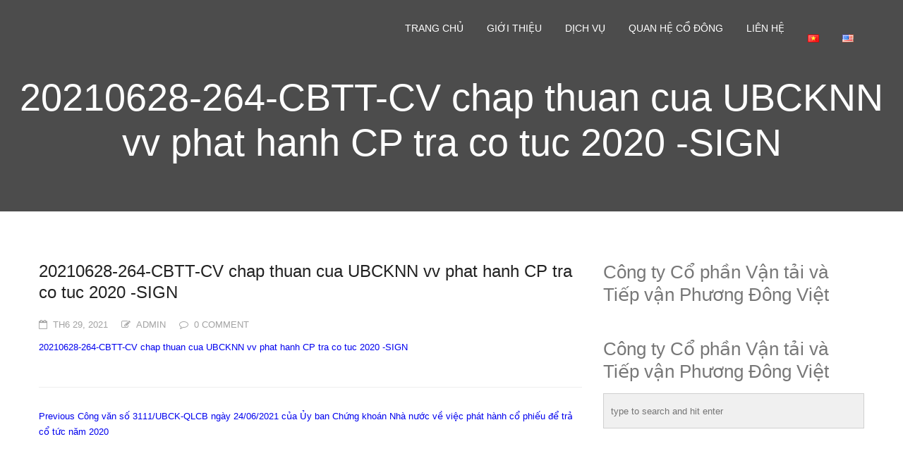

--- FILE ---
content_type: text/html; charset=UTF-8
request_url: https://pvtlogistics.vn/cong-van-so-3111-ubck-qlcb-ngay-24-06-2021-cua-uy-ban-chung-khoan-nha-nuoc-ve-viec-phat-hanh-co-phieu-de-tra-co-tuc-nam-2020/20210628-264-cbtt-cv-chap-thuan-cua-ubcknn-vv-phat-hanh-cp-tra-co-tuc-2020-sign/
body_size: 13178
content:
<!DOCTYPE html>
<!--[if IE 7]><html class="ie ie7" lang="vi">
<![endif]-->
<!--[if IE 8]><html class="ie ie8 no-js lt-ie9" lang="vi">
<![endif]-->
<!--[if !(IE 7) | !(IE 8) ]><!--><html lang="vi">
<!--<![endif]--><head><script data-no-optimize="1">var litespeed_docref=sessionStorage.getItem("litespeed_docref");litespeed_docref&&(Object.defineProperty(document,"referrer",{get:function(){return litespeed_docref}}),sessionStorage.removeItem("litespeed_docref"));</script> <meta charset="UTF-8"><meta name="viewport" content="width=device-width, initial-scale=1, maximum-scale=1"><meta name="SKYPE_TOOLBAR" content="SKYPE_TOOLBAR_PARSER_COMPATIBLE" /><link rel="profile" href="http://gmpg.org/xfn/11"><link rel="pingback" href="https://pvtlogistics.vn/xmlrpc.php"><link rel="shortcut icon" href="" type="image/png"><title>20210628-264-CBTT-CV chap thuan cua UBCKNN vv phat hanh CP tra co tuc 2020 -SIGN &#8211; Công ty Cổ phần Vận tải và Tiếp vận Phương Đông Việt</title><meta name='robots' content='max-image-preview:large' /><style>img:is([sizes="auto" i], [sizes^="auto," i]) { contain-intrinsic-size: 3000px 1500px }</style><link rel='dns-prefetch' href='//maps.googleapis.com' /><link rel='dns-prefetch' href='//fonts.googleapis.com' /><link rel="alternate" type="application/rss+xml" title="Dòng thông tin Công ty Cổ phần Vận tải và Tiếp vận Phương Đông Việt &raquo;" href="https://pvtlogistics.vn/feed/" /><link rel="alternate" type="application/rss+xml" title="Công ty Cổ phần Vận tải và Tiếp vận Phương Đông Việt &raquo; Dòng bình luận" href="https://pvtlogistics.vn/comments/feed/" /><style id="litespeed-ccss">ul{box-sizing:border-box}:root{--wp--preset--font-size--normal:16px;--wp--preset--font-size--huge:42px}:root{--wp--preset--aspect-ratio--square:1;--wp--preset--aspect-ratio--4-3:4/3;--wp--preset--aspect-ratio--3-4:3/4;--wp--preset--aspect-ratio--3-2:3/2;--wp--preset--aspect-ratio--2-3:2/3;--wp--preset--aspect-ratio--16-9:16/9;--wp--preset--aspect-ratio--9-16:9/16;--wp--preset--color--black:#000000;--wp--preset--color--cyan-bluish-gray:#abb8c3;--wp--preset--color--white:#ffffff;--wp--preset--color--pale-pink:#f78da7;--wp--preset--color--vivid-red:#cf2e2e;--wp--preset--color--luminous-vivid-orange:#ff6900;--wp--preset--color--luminous-vivid-amber:#fcb900;--wp--preset--color--light-green-cyan:#7bdcb5;--wp--preset--color--vivid-green-cyan:#00d084;--wp--preset--color--pale-cyan-blue:#8ed1fc;--wp--preset--color--vivid-cyan-blue:#0693e3;--wp--preset--color--vivid-purple:#9b51e0;--wp--preset--gradient--vivid-cyan-blue-to-vivid-purple:linear-gradient(135deg,rgba(6,147,227,1) 0%,rgb(155,81,224) 100%);--wp--preset--gradient--light-green-cyan-to-vivid-green-cyan:linear-gradient(135deg,rgb(122,220,180) 0%,rgb(0,208,130) 100%);--wp--preset--gradient--luminous-vivid-amber-to-luminous-vivid-orange:linear-gradient(135deg,rgba(252,185,0,1) 0%,rgba(255,105,0,1) 100%);--wp--preset--gradient--luminous-vivid-orange-to-vivid-red:linear-gradient(135deg,rgba(255,105,0,1) 0%,rgb(207,46,46) 100%);--wp--preset--gradient--very-light-gray-to-cyan-bluish-gray:linear-gradient(135deg,rgb(238,238,238) 0%,rgb(169,184,195) 100%);--wp--preset--gradient--cool-to-warm-spectrum:linear-gradient(135deg,rgb(74,234,220) 0%,rgb(151,120,209) 20%,rgb(207,42,186) 40%,rgb(238,44,130) 60%,rgb(251,105,98) 80%,rgb(254,248,76) 100%);--wp--preset--gradient--blush-light-purple:linear-gradient(135deg,rgb(255,206,236) 0%,rgb(152,150,240) 100%);--wp--preset--gradient--blush-bordeaux:linear-gradient(135deg,rgb(254,205,165) 0%,rgb(254,45,45) 50%,rgb(107,0,62) 100%);--wp--preset--gradient--luminous-dusk:linear-gradient(135deg,rgb(255,203,112) 0%,rgb(199,81,192) 50%,rgb(65,88,208) 100%);--wp--preset--gradient--pale-ocean:linear-gradient(135deg,rgb(255,245,203) 0%,rgb(182,227,212) 50%,rgb(51,167,181) 100%);--wp--preset--gradient--electric-grass:linear-gradient(135deg,rgb(202,248,128) 0%,rgb(113,206,126) 100%);--wp--preset--gradient--midnight:linear-gradient(135deg,rgb(2,3,129) 0%,rgb(40,116,252) 100%);--wp--preset--font-size--small:13px;--wp--preset--font-size--medium:20px;--wp--preset--font-size--large:36px;--wp--preset--font-size--x-large:42px;--wp--preset--spacing--20:0.44rem;--wp--preset--spacing--30:0.67rem;--wp--preset--spacing--40:1rem;--wp--preset--spacing--50:1.5rem;--wp--preset--spacing--60:2.25rem;--wp--preset--spacing--70:3.38rem;--wp--preset--spacing--80:5.06rem;--wp--preset--shadow--natural:6px 6px 9px rgba(0, 0, 0, 0.2);--wp--preset--shadow--deep:12px 12px 50px rgba(0, 0, 0, 0.4);--wp--preset--shadow--sharp:6px 6px 0px rgba(0, 0, 0, 0.2);--wp--preset--shadow--outlined:6px 6px 0px -3px rgba(255, 255, 255, 1), 6px 6px rgba(0, 0, 0, 1);--wp--preset--shadow--crisp:6px 6px 0px rgba(0, 0, 0, 1)}.fa{display:inline-block;font:normal normal normal 14px/1 FontAwesome;font-size:inherit;text-rendering:auto;-webkit-font-smoothing:antialiased;-moz-osx-font-smoothing:grayscale;transform:translate(0,0)}.fa-pencil-square-o:before{content:""}.fa-comment-o:before{content:""}.fa-calendar-o:before{content:""}header,nav,section{display:block}html{background:#fff;color:#000;font-family:sans-serif;-ms-text-size-adjust:100%;-webkit-text-size-adjust:100%}body{margin:0}h1{font-size:2em;margin:.67em 0}img{border:0}[class^=icon-]{font-family:icomoon;speak:none;font-style:normal;font-weight:300;font-variant:normal;text-transform:none;line-height:1;-webkit-font-smoothing:antialiased;-moz-osx-font-smoothing:grayscale}.icon-arrow-up7:before{content:""}body{font-family:"Open Sans",sans-serif;background-color:#fff;color:#777}body{font-size:13px;line-height:22px}h1{font-size:28px;line-height:34px}h3{font-size:24px;line-height:30px}.clearfix:after{content:"";display:table;clear:both}*,*:after,*:before{-webkit-box-sizing:border-box;-moz-box-sizing:border-box;box-sizing:border-box;word-wrap:break-word}html{height:100%;overflow-y:scroll}body{margin:0;min-height:100%}img{max-width:100%;height:auto!important;border:0;-ms-interpolation-mode:bicubic;vertical-align:bottom;margin:0}ul{list-style-position:inside}a{text-decoration:none}p,ul,li ul{margin:0 0 15px 0;padding:0}h1,h3{margin:0 0 15px 0;font-weight:400}#top{position:fixed;bottom:50px;right:20px;background-color:rgb(0 0 0/.3);background-repeat:no-repeat;background-position:center center;width:50px;line-height:50px;text-align:center;height:50px;opacity:0;z-index:500;border-radius:3px;color:#fff}#top:before{display:block;height:inherit;line-height:inherit;width:inherit;position:absolute;top:0;left:0}a{outline:0}#wrap{width:100%;min-height:100%;margin:0 auto;position:relative;overflow:hidden}#content{padding:70px 0 0 0;position:relative}.container{width:92%;margin:0 auto}.row:before,.row:after{content:" ";display:table}.row:after{clear:both}.row .col8{display:block;position:relative;margin-bottom:25px}.header{position:absolute;width:100%;z-index:99;background-color:#fff0;top:0;left:0;height:80px;line-height:80px;opacity:1}.header .logo{position:relative;overflow:hidden;padding:0 25px 0 0;float:left;height:inherit;line-height:inherit;display:block}.header .logo a{display:block;height:100%;max-width:320px;text-decoration:none;text-align:center;line-height:inherit}.header .logo a img{margin-bottom:0;margin-top:-2px;border:none;vertical-align:middle;width:auto;max-height:80px}.header>.container{line-height:80px;height:inherit;position:relative}.header .menu-toggle{width:20px;height:13px;position:relative;overflow:visible;float:right;top:50%;margin-top:-6.5px}.header .menu-toggle span{position:absolute;overflow:hidden;display:block;z-index:1;width:20px;height:3px;left:0;background-color:#fff;-webkit-backface-visibility:hidden}.header .menu-toggle span:nth-child(1){top:0;-webkit-transform-origin:0 1.5px;-moz-transform-origin:0 1.5px;-ms-transform-origin:0 1.5px;-o-transform-origin:0 1.5px;transform-origin:0 1.5px}.header .menu-toggle span:nth-child(2){top:5px;z-index:1}.header .menu-toggle span:nth-child(3){top:10px;z-index:3;-webkit-transform-origin:0 1.5px;-moz-transform-origin:0 1.5px;-ms-transform-origin:0 1.5px;-o-transform-origin:0 1.5px;transform-origin:0 1.5px}.menu{display:none}.menu ul{list-style:none;margin:0}.menu ul li{position:relative}.menu ul li a{display:block!important;padding:15px 20px 15px 20px;line-height:24px;font-size:14px;text-transform:uppercase;color:#fff}.menu ul li .dropdown-menu{display:none;left:0;position:absolute;top:100%;background-color:rgb(0 0 0/.8)}.menu ul ul li{display:block;display:block;float:none!important;margin-right:0px!important;white-space:pre}.menu ul ul li a{display:block;padding:4px 15px;font-size:12px}.rich-header{text-align:center;width:100%;height:100%;padding:110px 0 60px 0;background:rgb(0 0 0/.7);color:#ddd}.rich-header h1{margin-top:20px;font-size:42px;font-weight:700}.blog-list{list-style:none}.blog-list h3{margin-bottom:10px}.blog-list li{padding-bottom:30px;margin-bottom:30px;border-bottom:1px solid #eee}.post-meta span i{margin-right:8px}.post-meta span{display:inline-block;margin-right:15px;color:#a2a2a2;text-transform:uppercase;margin-bottom:10px}.sidebar .widget li{line-height:35px;text-transform:uppercase;border-bottom:1px solid #eee;list-style:none}.sidebar .widget li a{color:#333}.blog-title{color:#222;font-weight:400;padding-bottom:10px;margin:0}.widget_nav_menu ul li{color:#827b7d;line-height:20px;margin-bottom:10px}.widget_nav_menu ul li a{color:#827b7d}.rich-header{width:100%;height:300px;position:relative;overflow:hidden;max-width:none;-webkit-background-size:cover!important;-moz-background-size:cover!important;background-size:cover!important;background-position:center center;background-repeat:no-repeat;-webkit-backface-visibility:hidden;backface-visibility:hidden}.rich-header .page-title{color:#fff;font-weight:300}.rich-header .page-title{font-size:34px;line-height:44px;width:100%;position:absolute;left:0;top:50%;-webkit-transform:translateY(-50%);-ms-transform:translateY(-50%);transform:translateY(-50%);padding:0;text-align:center}@media only screen and (min-width:320px){.container{max-width:290px}}@media only screen and (max-width:768px){.menu{background-color:rgb(0 0 0/.8)}.menu ul li .dropdown-menu{display:block;position:static;padding-left:30px;background-color:none}}@media only screen and (min-width:480px){.container{max-width:440px}}@media only screen and (min-width:768px){.rich-header .page-title{font-size:54px;line-height:64px}.container{max-width:720px}}@media only screen and (min-width:1024px){.container{max-width:960px}.row{margin-left:-15px;margin-right:-15px}.row .col8{float:left;padding-left:15px;padding-right:15px}.row .col8{width:66.66666666666666%}}@media only screen and (min-width:1280px){.container{max-width:1170px}.header .menu-toggle,.header .mob-clear{display:none}.header .menu{float:right;display:block!important}.header .menu li{float:left;margin-right:3px}.menu>ul>li:last-child{margin-right:0!important}.menu>ul>li>a{display:block;padding:0 15px;height:40px;line-height:40px;z-index:2;position:relative;margin-top:20px;border-radius:3px;background-color:#fff0}}#ngonngu{position:absolute;right:-60px;top:-34px;margin:0;padding:0}.rich-header{background-color:#0083c6}</style><link rel="preload" data-asynced="1" data-optimized="2" as="style" onload="this.onload=null;this.rel='stylesheet'" href="https://pvtlogistics.vn/wp-content/litespeed/css/b3f7ee70cf4611319ffa8f73c399bc83.css?ver=45dff" /><script data-optimized="1" type="litespeed/javascript" data-src="https://pvtlogistics.vn/wp-content/plugins/litespeed-cache/assets/js/css_async.min.js"></script> <style id='classic-theme-styles-inline-css' type='text/css'>/*! This file is auto-generated */
.wp-block-button__link{color:#fff;background-color:#32373c;border-radius:9999px;box-shadow:none;text-decoration:none;padding:calc(.667em + 2px) calc(1.333em + 2px);font-size:1.125em}.wp-block-file__button{background:#32373c;color:#fff;text-decoration:none}</style><style id='global-styles-inline-css' type='text/css'>:root{--wp--preset--aspect-ratio--square: 1;--wp--preset--aspect-ratio--4-3: 4/3;--wp--preset--aspect-ratio--3-4: 3/4;--wp--preset--aspect-ratio--3-2: 3/2;--wp--preset--aspect-ratio--2-3: 2/3;--wp--preset--aspect-ratio--16-9: 16/9;--wp--preset--aspect-ratio--9-16: 9/16;--wp--preset--color--black: #000000;--wp--preset--color--cyan-bluish-gray: #abb8c3;--wp--preset--color--white: #ffffff;--wp--preset--color--pale-pink: #f78da7;--wp--preset--color--vivid-red: #cf2e2e;--wp--preset--color--luminous-vivid-orange: #ff6900;--wp--preset--color--luminous-vivid-amber: #fcb900;--wp--preset--color--light-green-cyan: #7bdcb5;--wp--preset--color--vivid-green-cyan: #00d084;--wp--preset--color--pale-cyan-blue: #8ed1fc;--wp--preset--color--vivid-cyan-blue: #0693e3;--wp--preset--color--vivid-purple: #9b51e0;--wp--preset--gradient--vivid-cyan-blue-to-vivid-purple: linear-gradient(135deg,rgba(6,147,227,1) 0%,rgb(155,81,224) 100%);--wp--preset--gradient--light-green-cyan-to-vivid-green-cyan: linear-gradient(135deg,rgb(122,220,180) 0%,rgb(0,208,130) 100%);--wp--preset--gradient--luminous-vivid-amber-to-luminous-vivid-orange: linear-gradient(135deg,rgba(252,185,0,1) 0%,rgba(255,105,0,1) 100%);--wp--preset--gradient--luminous-vivid-orange-to-vivid-red: linear-gradient(135deg,rgba(255,105,0,1) 0%,rgb(207,46,46) 100%);--wp--preset--gradient--very-light-gray-to-cyan-bluish-gray: linear-gradient(135deg,rgb(238,238,238) 0%,rgb(169,184,195) 100%);--wp--preset--gradient--cool-to-warm-spectrum: linear-gradient(135deg,rgb(74,234,220) 0%,rgb(151,120,209) 20%,rgb(207,42,186) 40%,rgb(238,44,130) 60%,rgb(251,105,98) 80%,rgb(254,248,76) 100%);--wp--preset--gradient--blush-light-purple: linear-gradient(135deg,rgb(255,206,236) 0%,rgb(152,150,240) 100%);--wp--preset--gradient--blush-bordeaux: linear-gradient(135deg,rgb(254,205,165) 0%,rgb(254,45,45) 50%,rgb(107,0,62) 100%);--wp--preset--gradient--luminous-dusk: linear-gradient(135deg,rgb(255,203,112) 0%,rgb(199,81,192) 50%,rgb(65,88,208) 100%);--wp--preset--gradient--pale-ocean: linear-gradient(135deg,rgb(255,245,203) 0%,rgb(182,227,212) 50%,rgb(51,167,181) 100%);--wp--preset--gradient--electric-grass: linear-gradient(135deg,rgb(202,248,128) 0%,rgb(113,206,126) 100%);--wp--preset--gradient--midnight: linear-gradient(135deg,rgb(2,3,129) 0%,rgb(40,116,252) 100%);--wp--preset--font-size--small: 13px;--wp--preset--font-size--medium: 20px;--wp--preset--font-size--large: 36px;--wp--preset--font-size--x-large: 42px;--wp--preset--spacing--20: 0.44rem;--wp--preset--spacing--30: 0.67rem;--wp--preset--spacing--40: 1rem;--wp--preset--spacing--50: 1.5rem;--wp--preset--spacing--60: 2.25rem;--wp--preset--spacing--70: 3.38rem;--wp--preset--spacing--80: 5.06rem;--wp--preset--shadow--natural: 6px 6px 9px rgba(0, 0, 0, 0.2);--wp--preset--shadow--deep: 12px 12px 50px rgba(0, 0, 0, 0.4);--wp--preset--shadow--sharp: 6px 6px 0px rgba(0, 0, 0, 0.2);--wp--preset--shadow--outlined: 6px 6px 0px -3px rgba(255, 255, 255, 1), 6px 6px rgba(0, 0, 0, 1);--wp--preset--shadow--crisp: 6px 6px 0px rgba(0, 0, 0, 1);}:where(.is-layout-flex){gap: 0.5em;}:where(.is-layout-grid){gap: 0.5em;}body .is-layout-flex{display: flex;}.is-layout-flex{flex-wrap: wrap;align-items: center;}.is-layout-flex > :is(*, div){margin: 0;}body .is-layout-grid{display: grid;}.is-layout-grid > :is(*, div){margin: 0;}:where(.wp-block-columns.is-layout-flex){gap: 2em;}:where(.wp-block-columns.is-layout-grid){gap: 2em;}:where(.wp-block-post-template.is-layout-flex){gap: 1.25em;}:where(.wp-block-post-template.is-layout-grid){gap: 1.25em;}.has-black-color{color: var(--wp--preset--color--black) !important;}.has-cyan-bluish-gray-color{color: var(--wp--preset--color--cyan-bluish-gray) !important;}.has-white-color{color: var(--wp--preset--color--white) !important;}.has-pale-pink-color{color: var(--wp--preset--color--pale-pink) !important;}.has-vivid-red-color{color: var(--wp--preset--color--vivid-red) !important;}.has-luminous-vivid-orange-color{color: var(--wp--preset--color--luminous-vivid-orange) !important;}.has-luminous-vivid-amber-color{color: var(--wp--preset--color--luminous-vivid-amber) !important;}.has-light-green-cyan-color{color: var(--wp--preset--color--light-green-cyan) !important;}.has-vivid-green-cyan-color{color: var(--wp--preset--color--vivid-green-cyan) !important;}.has-pale-cyan-blue-color{color: var(--wp--preset--color--pale-cyan-blue) !important;}.has-vivid-cyan-blue-color{color: var(--wp--preset--color--vivid-cyan-blue) !important;}.has-vivid-purple-color{color: var(--wp--preset--color--vivid-purple) !important;}.has-black-background-color{background-color: var(--wp--preset--color--black) !important;}.has-cyan-bluish-gray-background-color{background-color: var(--wp--preset--color--cyan-bluish-gray) !important;}.has-white-background-color{background-color: var(--wp--preset--color--white) !important;}.has-pale-pink-background-color{background-color: var(--wp--preset--color--pale-pink) !important;}.has-vivid-red-background-color{background-color: var(--wp--preset--color--vivid-red) !important;}.has-luminous-vivid-orange-background-color{background-color: var(--wp--preset--color--luminous-vivid-orange) !important;}.has-luminous-vivid-amber-background-color{background-color: var(--wp--preset--color--luminous-vivid-amber) !important;}.has-light-green-cyan-background-color{background-color: var(--wp--preset--color--light-green-cyan) !important;}.has-vivid-green-cyan-background-color{background-color: var(--wp--preset--color--vivid-green-cyan) !important;}.has-pale-cyan-blue-background-color{background-color: var(--wp--preset--color--pale-cyan-blue) !important;}.has-vivid-cyan-blue-background-color{background-color: var(--wp--preset--color--vivid-cyan-blue) !important;}.has-vivid-purple-background-color{background-color: var(--wp--preset--color--vivid-purple) !important;}.has-black-border-color{border-color: var(--wp--preset--color--black) !important;}.has-cyan-bluish-gray-border-color{border-color: var(--wp--preset--color--cyan-bluish-gray) !important;}.has-white-border-color{border-color: var(--wp--preset--color--white) !important;}.has-pale-pink-border-color{border-color: var(--wp--preset--color--pale-pink) !important;}.has-vivid-red-border-color{border-color: var(--wp--preset--color--vivid-red) !important;}.has-luminous-vivid-orange-border-color{border-color: var(--wp--preset--color--luminous-vivid-orange) !important;}.has-luminous-vivid-amber-border-color{border-color: var(--wp--preset--color--luminous-vivid-amber) !important;}.has-light-green-cyan-border-color{border-color: var(--wp--preset--color--light-green-cyan) !important;}.has-vivid-green-cyan-border-color{border-color: var(--wp--preset--color--vivid-green-cyan) !important;}.has-pale-cyan-blue-border-color{border-color: var(--wp--preset--color--pale-cyan-blue) !important;}.has-vivid-cyan-blue-border-color{border-color: var(--wp--preset--color--vivid-cyan-blue) !important;}.has-vivid-purple-border-color{border-color: var(--wp--preset--color--vivid-purple) !important;}.has-vivid-cyan-blue-to-vivid-purple-gradient-background{background: var(--wp--preset--gradient--vivid-cyan-blue-to-vivid-purple) !important;}.has-light-green-cyan-to-vivid-green-cyan-gradient-background{background: var(--wp--preset--gradient--light-green-cyan-to-vivid-green-cyan) !important;}.has-luminous-vivid-amber-to-luminous-vivid-orange-gradient-background{background: var(--wp--preset--gradient--luminous-vivid-amber-to-luminous-vivid-orange) !important;}.has-luminous-vivid-orange-to-vivid-red-gradient-background{background: var(--wp--preset--gradient--luminous-vivid-orange-to-vivid-red) !important;}.has-very-light-gray-to-cyan-bluish-gray-gradient-background{background: var(--wp--preset--gradient--very-light-gray-to-cyan-bluish-gray) !important;}.has-cool-to-warm-spectrum-gradient-background{background: var(--wp--preset--gradient--cool-to-warm-spectrum) !important;}.has-blush-light-purple-gradient-background{background: var(--wp--preset--gradient--blush-light-purple) !important;}.has-blush-bordeaux-gradient-background{background: var(--wp--preset--gradient--blush-bordeaux) !important;}.has-luminous-dusk-gradient-background{background: var(--wp--preset--gradient--luminous-dusk) !important;}.has-pale-ocean-gradient-background{background: var(--wp--preset--gradient--pale-ocean) !important;}.has-electric-grass-gradient-background{background: var(--wp--preset--gradient--electric-grass) !important;}.has-midnight-gradient-background{background: var(--wp--preset--gradient--midnight) !important;}.has-small-font-size{font-size: var(--wp--preset--font-size--small) !important;}.has-medium-font-size{font-size: var(--wp--preset--font-size--medium) !important;}.has-large-font-size{font-size: var(--wp--preset--font-size--large) !important;}.has-x-large-font-size{font-size: var(--wp--preset--font-size--x-large) !important;}
:where(.wp-block-post-template.is-layout-flex){gap: 1.25em;}:where(.wp-block-post-template.is-layout-grid){gap: 1.25em;}
:where(.wp-block-columns.is-layout-flex){gap: 2em;}:where(.wp-block-columns.is-layout-grid){gap: 2em;}
:root :where(.wp-block-pullquote){font-size: 1.5em;line-height: 1.6;}</style><style id='rs-plugin-settings-inline-css' type='text/css'>.tp-caption a{color:#ff7302;text-shadow:none;-webkit-transition:all 0.2s ease-out;-moz-transition:all 0.2s ease-out;-o-transition:all 0.2s ease-out;-ms-transition:all 0.2s ease-out}.tp-caption a:hover{color:#ffa902}</style> <script type="litespeed/javascript" data-src="https://pvtlogistics.vn/wp-includes/js/jquery/jquery.min.js" id="jquery-core-js"></script> <script type="litespeed/javascript" data-src="https://maps.googleapis.com/maps/api/js?key=AIzaSyDm7mKzTHlw2f0FuWW-YFG1DrvnsJDivLM&amp;ver=6.8.3" id="startos-maps-js-js"></script> <link rel="https://api.w.org/" href="https://pvtlogistics.vn/wp-json/" /><link rel="alternate" title="JSON" type="application/json" href="https://pvtlogistics.vn/wp-json/wp/v2/media/2890" /><link rel="EditURI" type="application/rsd+xml" title="RSD" href="https://pvtlogistics.vn/xmlrpc.php?rsd" /><meta name="generator" content="WordPress 6.8.3" /><link rel='shortlink' href='https://pvtlogistics.vn/?p=2890' /><link rel="alternate" title="oNhúng (JSON)" type="application/json+oembed" href="https://pvtlogistics.vn/wp-json/oembed/1.0/embed?url=https%3A%2F%2Fpvtlogistics.vn%2Fcong-van-so-3111-ubck-qlcb-ngay-24-06-2021-cua-uy-ban-chung-khoan-nha-nuoc-ve-viec-phat-hanh-co-phieu-de-tra-co-tuc-nam-2020%2F20210628-264-cbtt-cv-chap-thuan-cua-ubcknn-vv-phat-hanh-cp-tra-co-tuc-2020-sign%2F" /><link rel="alternate" title="oNhúng (XML)" type="text/xml+oembed" href="https://pvtlogistics.vn/wp-json/oembed/1.0/embed?url=https%3A%2F%2Fpvtlogistics.vn%2Fcong-van-so-3111-ubck-qlcb-ngay-24-06-2021-cua-uy-ban-chung-khoan-nha-nuoc-ve-viec-phat-hanh-co-phieu-de-tra-co-tuc-nam-2020%2F20210628-264-cbtt-cv-chap-thuan-cua-ubcknn-vv-phat-hanh-cp-tra-co-tuc-2020-sign%2F&#038;format=xml" /> <script type="litespeed/javascript">jQuery(document).ready(function(){var ajaxRevslider=function(obj){var content="";data={};data.action='revslider_ajax_call_front';data.client_action='get_slider_html';data.token='f910368377';data.type=obj.type;data.id=obj.id;data.aspectratio=obj.aspectratio;jQuery.ajax({type:"post",url:"https://pvtlogistics.vn/wp-admin/admin-ajax.php",dataType:'json',data:data,async:!1,success:function(ret,textStatus,XMLHttpRequest){if(ret.success==!0)
content=ret.data},error:function(e){console.log(e)}});return content};var ajaxRemoveRevslider=function(obj){return jQuery(obj.selector+" .rev_slider").revkill()};var extendessential=setInterval(function(){if(jQuery.fn.tpessential!=undefined){clearInterval(extendessential);if(typeof(jQuery.fn.tpessential.defaults)!=='undefined'){jQuery.fn.tpessential.defaults.ajaxTypes.push({type:"revslider",func:ajaxRevslider,killfunc:ajaxRemoveRevslider,openAnimationSpeed:0.3})}}},30)})</script> <style type="text/css"></style><meta name="generator" content="Powered by Visual Composer - drag and drop page builder for WordPress."/>
<!--[if lte IE 9]><link rel="stylesheet" type="text/css" href="https://pvtlogistics.vn/wp-content/plugins/js_composer/assets/css/vc_lte_ie9.css" media="screen"><![endif]--><!--[if IE  8]><link rel="stylesheet" type="text/css" href="https://pvtlogistics.vn/wp-content/plugins/js_composer/assets/css/vc-ie8.css" media="screen"><![endif]--><noscript><style>.wpb_animate_when_almost_visible { opacity: 1; }</style></noscript></head><body class="attachment wp-singular attachment-template-default single single-attachment postid-2890 attachmentid-2890 attachment-pdf wp-theme-startos wpb-js-composer js-comp-ver-4.7.1 vc_responsive" ><div id="wrap"><header class="header"><div class="container clearfix"><div class="logo logo-mob">
<a href="https://pvtlogistics.vn/">
<img src="" alt="">
</a></div><div class="menu-toggle">
<span>&nbsp;</span>
<span>&nbsp;</span>
<span>&nbsp;</span></div><div class="clearfix mob-clear">&nbsp;</div><nav class="menu clearfix" role="navigation"><ul class="clearfix"><li id="menu-item-534" class="menu-item menu-item-type-custom menu-item-object-custom menu-item-home menu-item-534"><a  title="Trang chủ" href="https://pvtlogistics.vn/">Trang chủ</a></li><li id="menu-item-364" class="menu-item menu-item-type-custom menu-item-object-custom menu-item-has-children menu-item-364 dropdown"><a  title="Giới thiệu" data-toggle="dropdown" class="dropdown-toggle">Giới thiệu <span class="caret"></span></a><ul role="menu" class=" dropdown-menu"><li id="menu-item-689" class="menu-item menu-item-type-post_type menu-item-object-post menu-item-689"><a  title="Về chúng tôi" href="https://pvtlogistics.vn/ve-chung-toi/">Về chúng tôi</a></li><li id="menu-item-1361" class="menu-item menu-item-type-post_type menu-item-object-post menu-item-1361"><a  title="Tầm nhìn &#038; Sứ mệnh" href="https://pvtlogistics.vn/tam-nhin-su-menh/">Tầm nhìn &#038; Sứ mệnh</a></li><li id="menu-item-1828" class="menu-item menu-item-type-post_type menu-item-object-post menu-item-1828"><a  title="Cơ cấu tổ chức" href="https://pvtlogistics.vn/co-cau-to-chuc-3/">Cơ cấu tổ chức</a></li><li id="menu-item-2102" class="menu-item menu-item-type-post_type menu-item-object-post menu-item-2102"><a  title="Hội đồng quản trị" href="https://pvtlogistics.vn/hoi-dong-quan-tri-3/">Hội đồng quản trị</a></li><li id="menu-item-3950" class="menu-item menu-item-type-post_type menu-item-object-post menu-item-3950"><a  title="BAN KIỂM SOÁT" href="https://pvtlogistics.vn/ban-kiem-soat-2/">BAN KIỂM SOÁT</a></li><li id="menu-item-2342" class="menu-item menu-item-type-post_type menu-item-object-post menu-item-2342"><a  title="Ban Điều hành" href="https://pvtlogistics.vn/ban-lanh-dao/">Ban Điều hành</a></li><li id="menu-item-1891" class="menu-item menu-item-type-post_type menu-item-object-post menu-item-1891"><a  title="Đội tàu" href="https://pvtlogistics.vn/doi-tau/">Đội tàu</a></li><li id="menu-item-1320" class="menu-item menu-item-type-taxonomy menu-item-object-category menu-item-1320"><a  title="Tin tức - Sự kiện" href="https://pvtlogistics.vn/category/gioi-thieu/tin-tuc-su-kien/">Tin tức &#8211; Sự kiện</a></li><li id="menu-item-1321" class="menu-item menu-item-type-taxonomy menu-item-object-category menu-item-1321"><a  title="Tuyển dụng" href="https://pvtlogistics.vn/category/gioi-thieu/tuyen-dung/">Tuyển dụng</a></li></ul></li><li id="menu-item-368" class="menu-item menu-item-type-custom menu-item-object-custom menu-item-has-children menu-item-368 dropdown"><a  title="Dịch vụ" href="#" data-toggle="dropdown" class="dropdown-toggle">Dịch vụ <span class="caret"></span></a><ul role="menu" class=" dropdown-menu"><li id="menu-item-1914" class="menu-item menu-item-type-post_type menu-item-object-post menu-item-1914"><a  title="Vận tải Dầu Sản Phẩm – Hóa chất" href="https://pvtlogistics.vn/dich-vu-van-tai-dau-san-pham-hoa-chat/">Vận tải Dầu Sản Phẩm – Hóa chất</a></li><li id="menu-item-1958" class="menu-item menu-item-type-post_type menu-item-object-post menu-item-1958"><a  title="Đại lý tàu biển" href="https://pvtlogistics.vn/dai-ly-tau-bien/">Đại lý tàu biển</a></li><li id="menu-item-1939" class="menu-item menu-item-type-post_type menu-item-object-post menu-item-1939"><a  title="Quản lý tàu" href="https://pvtlogistics.vn/quan-ly-tau/">Quản lý tàu</a></li><li id="menu-item-1952" class="menu-item menu-item-type-post_type menu-item-object-post menu-item-1952"><a  title="Kinh doanh thương mại" href="https://pvtlogistics.vn/kinh-doanh-thuong-mai/">Kinh doanh thương mại</a></li><li id="menu-item-1986" class="menu-item menu-item-type-post_type menu-item-object-post menu-item-1986"><a  title="Dịch vụ Logistics" href="https://pvtlogistics.vn/logistics/">Dịch vụ Logistics</a></li><li id="menu-item-3634" class="menu-item menu-item-type-post_type menu-item-object-post menu-item-3634"><a  title="Dịch vụ Vận tải hàng không" href="https://pvtlogistics.vn/aircargo/">Dịch vụ Vận tải hàng không</a></li></ul></li><li id="menu-item-365" class="menu-item menu-item-type-custom menu-item-object-custom menu-item-has-children menu-item-365 dropdown"><a  title="Quan hệ cổ đông" href="#" data-toggle="dropdown" class="dropdown-toggle">Quan hệ cổ đông <span class="caret"></span></a><ul role="menu" class=" dropdown-menu"><li id="menu-item-1319" class="menu-item menu-item-type-taxonomy menu-item-object-category menu-item-1319"><a  title="Thông báo" href="https://pvtlogistics.vn/category/thong-bao/">Thông báo</a></li><li id="menu-item-3022" class="menu-item menu-item-type-taxonomy menu-item-object-category menu-item-3022"><a  title="GCN sở hữu Cổ Phần" href="https://pvtlogistics.vn/category/gcn-so-huu-co-phan/">GCN sở hữu Cổ Phần</a></li><li id="menu-item-1316" class="menu-item menu-item-type-taxonomy menu-item-object-category menu-item-1316"><a  title="Báo cáo tài chính" href="https://pvtlogistics.vn/category/bao-cao-tai-chinh/">Báo cáo tài chính</a></li><li id="menu-item-1317" class="menu-item menu-item-type-taxonomy menu-item-object-category menu-item-1317"><a  title="Báo cáo quản trị" href="https://pvtlogistics.vn/category/bao-cao-quan-tri/">Báo cáo quản trị</a></li><li id="menu-item-1404" class="menu-item menu-item-type-taxonomy menu-item-object-category menu-item-1404"><a  title="Báo cáo thường niên" href="https://pvtlogistics.vn/category/bao-cao-thuong-nien/">Báo cáo thường niên</a></li></ul></li><li id="menu-item-1985" class="menu-item menu-item-type-post_type menu-item-object-post menu-item-1985"><a  title="Liên hệ" href="https://pvtlogistics.vn/lien-he/">Liên hệ</a></li><li id="menu-item-1588-vi" class="lang-item lang-item-96 lang-item-vi current-lang lang-item-first menu-item menu-item-type-custom menu-item-object-custom menu-item-1588-vi"><a  title="&lt;img src=&quot;[data-uri]&quot; alt=&quot;Tiếng Việt&quot; width=&quot;16&quot; height=&quot;11&quot; style=&quot;width: 16px; height: 11px;&quot; /&gt;" href="https://pvtlogistics.vn/cong-van-so-3111-ubck-qlcb-ngay-24-06-2021-cua-uy-ban-chung-khoan-nha-nuoc-ve-viec-phat-hanh-co-phieu-de-tra-co-tuc-nam-2020/20210628-264-cbtt-cv-chap-thuan-cua-ubcknn-vv-phat-hanh-cp-tra-co-tuc-2020-sign/" hreflang="vi" lang="vi"><img src="[data-uri]" alt="Tiếng Việt" width="16" height="11" style="width: 16px; height: 11px;" /></a></li><li id="menu-item-1588-en" class="lang-item lang-item-99 lang-item-en no-translation menu-item menu-item-type-custom menu-item-object-custom menu-item-1588-en"><a  title="&lt;img src=&quot;[data-uri]&quot; alt=&quot;English&quot; width=&quot;16&quot; height=&quot;11&quot; style=&quot;width: 16px; height: 11px;&quot; /&gt;" href="https://pvtlogistics.vn/en/homepage-3/" hreflang="en-US" lang="en-US"><img src="[data-uri]" alt="English" width="16" height="11" style="width: 16px; height: 11px;" /></a></li></ul></nav><div id="ngonngu"><ul></ul></div></div></header><section class="rich-header"><h1 class="page-title">20210628-264-CBTT-CV chap thuan cua UBCKNN vv phat hanh CP tra co tuc 2020 -SIGN</h1></section><div id="content"><div class="container"><div class="row"><div class="col8"><ul class="blog-list"><li><div class="preview"><h3 class="blog-title">20210628-264-CBTT-CV chap thuan cua UBCKNN vv phat hanh CP tra co tuc 2020 -SIGN</h3><div class="post-meta">
<span class="date"><i class="fa fa-calendar-o"></i>Th6 29, 2021</span>
<span class="author"><i class="fa fa-pencil-square-o"></i>admin</span>
<span class="comments"><i class="fa fa-comment-o"></i>0 comment</span></div><div class="content-page"><p class="attachment"><a href='https://pvtlogistics.vn/wp-content/uploads/2021/06/20210628-264-CBTT-CV-chap-thuan-cua-UBCKNN-vv-phat-hanh-CP-tra-co-tuc-2020-SIGN.pdf'>20210628-264-CBTT-CV chap thuan cua UBCKNN vv phat hanh CP tra co tuc 2020 -SIGN</a></p></div></div></li></ul><nav class="navigation post-navigation" aria-label="Bài viết"><h2 class="screen-reader-text">Điều hướng bài viết</h2><div class="nav-links"><div class="nav-previous"><a href="https://pvtlogistics.vn/cong-van-so-3111-ubck-qlcb-ngay-24-06-2021-cua-uy-ban-chung-khoan-nha-nuoc-ve-viec-phat-hanh-co-phieu-de-tra-co-tuc-nam-2020/" rel="prev"><span class="meta-nav" aria-hidden="true">Previous</span> <span class="screen-reader-text">Previous post:</span> <span class="post-title">Công văn số 3111/UBCK-QLCB ngày 24/06/2021 của Ủy ban Chứng khoán Nhà nước về việc phát hành cổ phiếu để trả cổ tức năm 2020</span></a></div></div></nav><div class="clearfix"></div>
<br></div><div class="col4"><div id="sidebar" class="sidebar"><div id="nav_menu-2" class="widget widget_nav_menu"><h2>Công ty Cổ phần Vận tải và Tiếp vận Phương Đông Việt</h2><div class="menu-pvt-logistics-container"><ul id="menu-pvt-logistics" class="menu"><li id="menu-item-1645-vi" class="lang-item lang-item-96 lang-item-vi current-lang lang-item-first menu-item menu-item-type-custom menu-item-object-custom menu-item-1645-vi"><a href="https://pvtlogistics.vn/cong-van-so-3111-ubck-qlcb-ngay-24-06-2021-cua-uy-ban-chung-khoan-nha-nuoc-ve-viec-phat-hanh-co-phieu-de-tra-co-tuc-nam-2020/20210628-264-cbtt-cv-chap-thuan-cua-ubcknn-vv-phat-hanh-cp-tra-co-tuc-2020-sign/" hreflang="vi" lang="vi"><img src="[data-uri]" alt="Tiếng Việt" width="16" height="11" style="width: 16px; height: 11px;" /></a></li><li id="menu-item-1645-en" class="lang-item lang-item-99 lang-item-en no-translation menu-item menu-item-type-custom menu-item-object-custom menu-item-1645-en"><a href="https://pvtlogistics.vn/en/homepage-3/" hreflang="en-US" lang="en-US"><img src="[data-uri]" alt="English" width="16" height="11" style="width: 16px; height: 11px;" /></a></li></ul></div></div><div id="search-2" class="widget widget_search"><h2>Công ty Cổ phần Vận tải và Tiếp vận Phương Đông Việt</h2><form role="search" method="get" id="searchform" class="search-form" action="https://pvtlogistics.vn/" >
<input type="text" value="" name="s" id="s" placeholder="type to search and hit enter" /></form></div></div></div></div></div></div><footer id="footer"><div class="container"><div class="footer-logo">
<a href="https://pvtlogistics.vn/">
<img src="" alt="">
</a></div><div class="social-links text-align-center"></div><div class="separator">&nbsp;</div></div></footer></div>
<a class="icon-arrow-up7" id="top" href="#wrap"></a> <script type="speculationrules">{"prefetch":[{"source":"document","where":{"and":[{"href_matches":"\/*"},{"not":{"href_matches":["\/wp-*.php","\/wp-admin\/*","\/wp-content\/uploads\/*","\/wp-content\/*","\/wp-content\/plugins\/*","\/wp-content\/themes\/startos\/*","\/*\\?(.+)"]}},{"not":{"selector_matches":"a[rel~=\"nofollow\"]"}},{"not":{"selector_matches":".no-prefetch, .no-prefetch a"}}]},"eagerness":"conservative"}]}</script> <script id="pll_cookie_script-js-after" type="litespeed/javascript">(function(){var expirationDate=new Date();expirationDate.setTime(expirationDate.getTime()+31536000*1000);document.cookie="pll_language=vi; expires="+expirationDate.toUTCString()+"; path=/; secure; SameSite=Lax"}())</script> <script type="litespeed/javascript">jQuery(document).ready(function(){jQuery('.lang-item a').attr('title','').css('margin-top','8px')})</script> <script type="litespeed/javascript">jQuery(function(){var lang=jQuery('nav.menu li.lang-item');jQuery('#ngonngu ul').html('');jQuery.each(lang,function(i,lang){jQuery('#ngonngu ul').append(jQuery(this).html());jQuery(this).hide()})})</script> <script data-no-optimize="1">window.lazyLoadOptions=Object.assign({},{threshold:300},window.lazyLoadOptions||{});!function(t,e){"object"==typeof exports&&"undefined"!=typeof module?module.exports=e():"function"==typeof define&&define.amd?define(e):(t="undefined"!=typeof globalThis?globalThis:t||self).LazyLoad=e()}(this,function(){"use strict";function e(){return(e=Object.assign||function(t){for(var e=1;e<arguments.length;e++){var n,a=arguments[e];for(n in a)Object.prototype.hasOwnProperty.call(a,n)&&(t[n]=a[n])}return t}).apply(this,arguments)}function o(t){return e({},at,t)}function l(t,e){return t.getAttribute(gt+e)}function c(t){return l(t,vt)}function s(t,e){return function(t,e,n){e=gt+e;null!==n?t.setAttribute(e,n):t.removeAttribute(e)}(t,vt,e)}function i(t){return s(t,null),0}function r(t){return null===c(t)}function u(t){return c(t)===_t}function d(t,e,n,a){t&&(void 0===a?void 0===n?t(e):t(e,n):t(e,n,a))}function f(t,e){et?t.classList.add(e):t.className+=(t.className?" ":"")+e}function _(t,e){et?t.classList.remove(e):t.className=t.className.replace(new RegExp("(^|\\s+)"+e+"(\\s+|$)")," ").replace(/^\s+/,"").replace(/\s+$/,"")}function g(t){return t.llTempImage}function v(t,e){!e||(e=e._observer)&&e.unobserve(t)}function b(t,e){t&&(t.loadingCount+=e)}function p(t,e){t&&(t.toLoadCount=e)}function n(t){for(var e,n=[],a=0;e=t.children[a];a+=1)"SOURCE"===e.tagName&&n.push(e);return n}function h(t,e){(t=t.parentNode)&&"PICTURE"===t.tagName&&n(t).forEach(e)}function a(t,e){n(t).forEach(e)}function m(t){return!!t[lt]}function E(t){return t[lt]}function I(t){return delete t[lt]}function y(e,t){var n;m(e)||(n={},t.forEach(function(t){n[t]=e.getAttribute(t)}),e[lt]=n)}function L(a,t){var o;m(a)&&(o=E(a),t.forEach(function(t){var e,n;e=a,(t=o[n=t])?e.setAttribute(n,t):e.removeAttribute(n)}))}function k(t,e,n){f(t,e.class_loading),s(t,st),n&&(b(n,1),d(e.callback_loading,t,n))}function A(t,e,n){n&&t.setAttribute(e,n)}function O(t,e){A(t,rt,l(t,e.data_sizes)),A(t,it,l(t,e.data_srcset)),A(t,ot,l(t,e.data_src))}function w(t,e,n){var a=l(t,e.data_bg_multi),o=l(t,e.data_bg_multi_hidpi);(a=nt&&o?o:a)&&(t.style.backgroundImage=a,n=n,f(t=t,(e=e).class_applied),s(t,dt),n&&(e.unobserve_completed&&v(t,e),d(e.callback_applied,t,n)))}function x(t,e){!e||0<e.loadingCount||0<e.toLoadCount||d(t.callback_finish,e)}function M(t,e,n){t.addEventListener(e,n),t.llEvLisnrs[e]=n}function N(t){return!!t.llEvLisnrs}function z(t){if(N(t)){var e,n,a=t.llEvLisnrs;for(e in a){var o=a[e];n=e,o=o,t.removeEventListener(n,o)}delete t.llEvLisnrs}}function C(t,e,n){var a;delete t.llTempImage,b(n,-1),(a=n)&&--a.toLoadCount,_(t,e.class_loading),e.unobserve_completed&&v(t,n)}function R(i,r,c){var l=g(i)||i;N(l)||function(t,e,n){N(t)||(t.llEvLisnrs={});var a="VIDEO"===t.tagName?"loadeddata":"load";M(t,a,e),M(t,"error",n)}(l,function(t){var e,n,a,o;n=r,a=c,o=u(e=i),C(e,n,a),f(e,n.class_loaded),s(e,ut),d(n.callback_loaded,e,a),o||x(n,a),z(l)},function(t){var e,n,a,o;n=r,a=c,o=u(e=i),C(e,n,a),f(e,n.class_error),s(e,ft),d(n.callback_error,e,a),o||x(n,a),z(l)})}function T(t,e,n){var a,o,i,r,c;t.llTempImage=document.createElement("IMG"),R(t,e,n),m(c=t)||(c[lt]={backgroundImage:c.style.backgroundImage}),i=n,r=l(a=t,(o=e).data_bg),c=l(a,o.data_bg_hidpi),(r=nt&&c?c:r)&&(a.style.backgroundImage='url("'.concat(r,'")'),g(a).setAttribute(ot,r),k(a,o,i)),w(t,e,n)}function G(t,e,n){var a;R(t,e,n),a=e,e=n,(t=Et[(n=t).tagName])&&(t(n,a),k(n,a,e))}function D(t,e,n){var a;a=t,(-1<It.indexOf(a.tagName)?G:T)(t,e,n)}function S(t,e,n){var a;t.setAttribute("loading","lazy"),R(t,e,n),a=e,(e=Et[(n=t).tagName])&&e(n,a),s(t,_t)}function V(t){t.removeAttribute(ot),t.removeAttribute(it),t.removeAttribute(rt)}function j(t){h(t,function(t){L(t,mt)}),L(t,mt)}function F(t){var e;(e=yt[t.tagName])?e(t):m(e=t)&&(t=E(e),e.style.backgroundImage=t.backgroundImage)}function P(t,e){var n;F(t),n=e,r(e=t)||u(e)||(_(e,n.class_entered),_(e,n.class_exited),_(e,n.class_applied),_(e,n.class_loading),_(e,n.class_loaded),_(e,n.class_error)),i(t),I(t)}function U(t,e,n,a){var o;n.cancel_on_exit&&(c(t)!==st||"IMG"===t.tagName&&(z(t),h(o=t,function(t){V(t)}),V(o),j(t),_(t,n.class_loading),b(a,-1),i(t),d(n.callback_cancel,t,e,a)))}function $(t,e,n,a){var o,i,r=(i=t,0<=bt.indexOf(c(i)));s(t,"entered"),f(t,n.class_entered),_(t,n.class_exited),o=t,i=a,n.unobserve_entered&&v(o,i),d(n.callback_enter,t,e,a),r||D(t,n,a)}function q(t){return t.use_native&&"loading"in HTMLImageElement.prototype}function H(t,o,i){t.forEach(function(t){return(a=t).isIntersecting||0<a.intersectionRatio?$(t.target,t,o,i):(e=t.target,n=t,a=o,t=i,void(r(e)||(f(e,a.class_exited),U(e,n,a,t),d(a.callback_exit,e,n,t))));var e,n,a})}function B(e,n){var t;tt&&!q(e)&&(n._observer=new IntersectionObserver(function(t){H(t,e,n)},{root:(t=e).container===document?null:t.container,rootMargin:t.thresholds||t.threshold+"px"}))}function J(t){return Array.prototype.slice.call(t)}function K(t){return t.container.querySelectorAll(t.elements_selector)}function Q(t){return c(t)===ft}function W(t,e){return e=t||K(e),J(e).filter(r)}function X(e,t){var n;(n=K(e),J(n).filter(Q)).forEach(function(t){_(t,e.class_error),i(t)}),t.update()}function t(t,e){var n,a,t=o(t);this._settings=t,this.loadingCount=0,B(t,this),n=t,a=this,Y&&window.addEventListener("online",function(){X(n,a)}),this.update(e)}var Y="undefined"!=typeof window,Z=Y&&!("onscroll"in window)||"undefined"!=typeof navigator&&/(gle|ing|ro)bot|crawl|spider/i.test(navigator.userAgent),tt=Y&&"IntersectionObserver"in window,et=Y&&"classList"in document.createElement("p"),nt=Y&&1<window.devicePixelRatio,at={elements_selector:".lazy",container:Z||Y?document:null,threshold:300,thresholds:null,data_src:"src",data_srcset:"srcset",data_sizes:"sizes",data_bg:"bg",data_bg_hidpi:"bg-hidpi",data_bg_multi:"bg-multi",data_bg_multi_hidpi:"bg-multi-hidpi",data_poster:"poster",class_applied:"applied",class_loading:"litespeed-loading",class_loaded:"litespeed-loaded",class_error:"error",class_entered:"entered",class_exited:"exited",unobserve_completed:!0,unobserve_entered:!1,cancel_on_exit:!0,callback_enter:null,callback_exit:null,callback_applied:null,callback_loading:null,callback_loaded:null,callback_error:null,callback_finish:null,callback_cancel:null,use_native:!1},ot="src",it="srcset",rt="sizes",ct="poster",lt="llOriginalAttrs",st="loading",ut="loaded",dt="applied",ft="error",_t="native",gt="data-",vt="ll-status",bt=[st,ut,dt,ft],pt=[ot],ht=[ot,ct],mt=[ot,it,rt],Et={IMG:function(t,e){h(t,function(t){y(t,mt),O(t,e)}),y(t,mt),O(t,e)},IFRAME:function(t,e){y(t,pt),A(t,ot,l(t,e.data_src))},VIDEO:function(t,e){a(t,function(t){y(t,pt),A(t,ot,l(t,e.data_src))}),y(t,ht),A(t,ct,l(t,e.data_poster)),A(t,ot,l(t,e.data_src)),t.load()}},It=["IMG","IFRAME","VIDEO"],yt={IMG:j,IFRAME:function(t){L(t,pt)},VIDEO:function(t){a(t,function(t){L(t,pt)}),L(t,ht),t.load()}},Lt=["IMG","IFRAME","VIDEO"];return t.prototype={update:function(t){var e,n,a,o=this._settings,i=W(t,o);{if(p(this,i.length),!Z&&tt)return q(o)?(e=o,n=this,i.forEach(function(t){-1!==Lt.indexOf(t.tagName)&&S(t,e,n)}),void p(n,0)):(t=this._observer,o=i,t.disconnect(),a=t,void o.forEach(function(t){a.observe(t)}));this.loadAll(i)}},destroy:function(){this._observer&&this._observer.disconnect(),K(this._settings).forEach(function(t){I(t)}),delete this._observer,delete this._settings,delete this.loadingCount,delete this.toLoadCount},loadAll:function(t){var e=this,n=this._settings;W(t,n).forEach(function(t){v(t,e),D(t,n,e)})},restoreAll:function(){var e=this._settings;K(e).forEach(function(t){P(t,e)})}},t.load=function(t,e){e=o(e);D(t,e)},t.resetStatus=function(t){i(t)},t}),function(t,e){"use strict";function n(){e.body.classList.add("litespeed_lazyloaded")}function a(){console.log("[LiteSpeed] Start Lazy Load"),o=new LazyLoad(Object.assign({},t.lazyLoadOptions||{},{elements_selector:"[data-lazyloaded]",callback_finish:n})),i=function(){o.update()},t.MutationObserver&&new MutationObserver(i).observe(e.documentElement,{childList:!0,subtree:!0,attributes:!0})}var o,i;t.addEventListener?t.addEventListener("load",a,!1):t.attachEvent("onload",a)}(window,document);</script><script data-no-optimize="1">window.litespeed_ui_events=window.litespeed_ui_events||["mouseover","click","keydown","wheel","touchmove","touchstart"];var urlCreator=window.URL||window.webkitURL;function litespeed_load_delayed_js_force(){console.log("[LiteSpeed] Start Load JS Delayed"),litespeed_ui_events.forEach(e=>{window.removeEventListener(e,litespeed_load_delayed_js_force,{passive:!0})}),document.querySelectorAll("iframe[data-litespeed-src]").forEach(e=>{e.setAttribute("src",e.getAttribute("data-litespeed-src"))}),"loading"==document.readyState?window.addEventListener("DOMContentLoaded",litespeed_load_delayed_js):litespeed_load_delayed_js()}litespeed_ui_events.forEach(e=>{window.addEventListener(e,litespeed_load_delayed_js_force,{passive:!0})});async function litespeed_load_delayed_js(){let t=[];for(var d in document.querySelectorAll('script[type="litespeed/javascript"]').forEach(e=>{t.push(e)}),t)await new Promise(e=>litespeed_load_one(t[d],e));document.dispatchEvent(new Event("DOMContentLiteSpeedLoaded")),window.dispatchEvent(new Event("DOMContentLiteSpeedLoaded"))}function litespeed_load_one(t,e){console.log("[LiteSpeed] Load ",t);var d=document.createElement("script");d.addEventListener("load",e),d.addEventListener("error",e),t.getAttributeNames().forEach(e=>{"type"!=e&&d.setAttribute("data-src"==e?"src":e,t.getAttribute(e))});let a=!(d.type="text/javascript");!d.src&&t.textContent&&(d.src=litespeed_inline2src(t.textContent),a=!0),t.after(d),t.remove(),a&&e()}function litespeed_inline2src(t){try{var d=urlCreator.createObjectURL(new Blob([t.replace(/^(?:<!--)?(.*?)(?:-->)?$/gm,"$1")],{type:"text/javascript"}))}catch(e){d="data:text/javascript;base64,"+btoa(t.replace(/^(?:<!--)?(.*?)(?:-->)?$/gm,"$1"))}return d}</script><script data-no-optimize="1">var litespeed_vary=document.cookie.replace(/(?:(?:^|.*;\s*)_lscache_vary\s*\=\s*([^;]*).*$)|^.*$/,"");litespeed_vary||fetch("/wp-content/plugins/litespeed-cache/guest.vary.php",{method:"POST",cache:"no-cache",redirect:"follow"}).then(e=>e.json()).then(e=>{console.log(e),e.hasOwnProperty("reload")&&"yes"==e.reload&&(sessionStorage.setItem("litespeed_docref",document.referrer),window.location.reload(!0))});</script><script data-optimized="1" type="litespeed/javascript" data-src="https://pvtlogistics.vn/wp-content/litespeed/js/fa24fc5a2ee67e691c4111fb22eba86a.js?ver=45dff"></script></body></html>
<!-- Page optimized by LiteSpeed Cache @2025-12-24 11:12:03 -->

<!-- Page cached by LiteSpeed Cache 7.3.0.1 on 2025-12-24 11:12:02 -->
<!-- Guest Mode -->
<!-- QUIC.cloud CCSS loaded ✅ /ccss/335f3e21e45d48a3ebe375e9de9f0a98.css -->
<!-- QUIC.cloud UCSS in queue -->